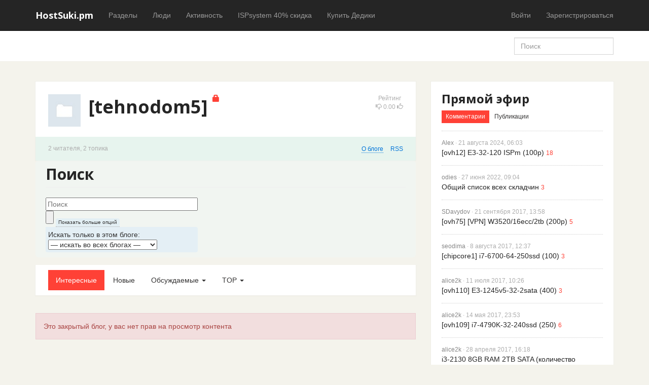

--- FILE ---
content_type: text/html; charset=utf-8
request_url: https://hostsuki.pm/blog/tehnodom5/
body_size: 56774
content:
<!doctype html>

<!--[if lt IE 7]> <html class="no-js ie6 oldie" lang="ru"> <![endif]-->
<!--[if IE 7]>    <html class="no-js ie7 oldie" lang="ru"> <![endif]-->
<!--[if IE 8]>    <html class="no-js ie8 oldie" lang="ru"> <![endif]-->
<!--[if gt IE 8]><!--> <html class="no-js" lang="ru"> <!--<![endif]-->

<head>
	
	
	<meta charset="utf-8">
	<meta http-equiv="X-UA-Compatible" content="IE=edge,chrome=1">
	<meta name="viewport" content="width=device-width, initial-scale=1.0">
	
	<title>[tehnodom5] / HostSuki.pm</title>
	
	<meta name="description" content="[tehnodom5]:Закрытый раздел для складчины  hostsuki.pm/hostsuki-pm/tehnodom5-i7-16-3tb-ispm-100r.html Разделы. Закрытый раздел для складчины hostsuki.pm/hostsuki-pm/tehnodom5-i7-16-3tb-ispm-100r.html">
	<meta name="keywords" content="[tehnodom5], хостинг, isp manager, дешевый хостинг, мощный хостинг, hostsuki, хостинг бесплатно">
	
	
	<link rel='stylesheet' type='text/css' href='https://hostsuki.pm/templates/cache/developer-kit/ab23c941560d4f8b49d74a0cc41cf49b.css' />

	
	<link href='https://fonts.googleapis.com/css?family=Open+Sans:400,300,600,700,800&subset=latin,cyrillic' rel='stylesheet' type='text/css'>

	<link href="https://hostsuki.pm/templates/skin/developer-kit/images/favicon.ico?v1" rel="shortcut icon" />
	<link rel="search" type="application/opensearchdescription+xml" href="https://hostsuki.pm/search/opensearch/" title="HostSuki.pm" />


			<link rel="alternate" type="application/rss+xml" href="https://hostsuki.pm/rss/blog/tehnodom5/" title="[tehnodom5]">
	
		
		
	
	<script type="text/javascript">
		var DIR_WEB_ROOT 			= 'https://hostsuki.pm';
		var DIR_STATIC_SKIN 		= 'https://hostsuki.pm/templates/skin/developer-kit';
		var DIR_ROOT_ENGINE_LIB 	= 'https://hostsuki.pm/engine/lib';
		var LIVESTREET_SECURITY_KEY = '76ea7bffa2eaa73466893a534882ff7e';
		var SESSION_ID				= 'khe3181r5tui4rhs4ma1jo3q64';
		var BLOG_USE_TINYMCE		= '';
		
		var TINYMCE_LANG = 'en';
					TINYMCE_LANG = 'ru';
		
		var aRouter = new Array();
					aRouter['error'] = 'https://hostsuki.pm/error/';
					aRouter['registration'] = 'https://hostsuki.pm/registration/';
					aRouter['profile'] = 'https://hostsuki.pm/profile/';
					aRouter['my'] = 'https://hostsuki.pm/my/';
					aRouter['blog'] = 'https://hostsuki.pm/blog/';
					aRouter['personal_blog'] = 'https://hostsuki.pm/personal_blog/';
					aRouter['index'] = 'https://hostsuki.pm/index/';
					aRouter['topic'] = 'https://hostsuki.pm/topic/';
					aRouter['login'] = 'https://hostsuki.pm/login/';
					aRouter['people'] = 'https://hostsuki.pm/people/';
					aRouter['settings'] = 'https://hostsuki.pm/settings/';
					aRouter['tag'] = 'https://hostsuki.pm/tag/';
					aRouter['talk'] = 'https://hostsuki.pm/talk/';
					aRouter['comments'] = 'https://hostsuki.pm/comments/';
					aRouter['rss'] = 'https://hostsuki.pm/rss/';
					aRouter['link'] = 'https://hostsuki.pm/link/';
					aRouter['question'] = 'https://hostsuki.pm/question/';
					aRouter['blogs'] = 'https://hostsuki.pm/blogs/';
					aRouter['search'] = 'https://hostsuki.pm/search/';
					aRouter['admin'] = 'https://hostsuki.pm/admin/';
					aRouter['ajax'] = 'https://hostsuki.pm/ajax/';
					aRouter['feed'] = 'https://hostsuki.pm/feed/';
					aRouter['stream'] = 'https://hostsuki.pm/stream/';
					aRouter['photoset'] = 'https://hostsuki.pm/photoset/';
					aRouter['subscribe'] = 'https://hostsuki.pm/subscribe/';
					aRouter['language'] = 'https://hostsuki.pm/language/';
					aRouter['page'] = 'https://hostsuki.pm/page/';
					aRouter['sessions'] = 'https://hostsuki.pm/sessions/';
					aRouter['sitemap'] = 'https://hostsuki.pm/sitemap/';
			</script>
	
	
	<script type='text/javascript' src='https://hostsuki.pm/templates/cache/developer-kit/c71a874465153ffeecc17dbe861419bf.js'></script>
<!--[if lt IE 9]><script type='text/javascript' src='https://hostsuki.pm/engine/lib/external/html5shiv.js'></script><![endif]-->
<script type='text/javascript' src='https://yastatic.net/share/share.js'></script>


	
	<script type="text/javascript">
		var tinyMCE = false;
		ls.lang.load({"blog_join":"\u0432\u0441\u0442\u0443\u043f\u0438\u0442\u044c \u0432 \u0431\u043b\u043e\u0433","blog_leave":"\u043f\u043e\u043a\u0438\u043d\u0443\u0442\u044c \u0431\u043b\u043e\u0433"});
		ls.registry.set('comment_max_tree',14);
		ls.registry.set('block_stream_show_tip',true);
	</script>
	
	
	<script type="text/javascript">
	    	ls.registry.set('user_is_authorization',false);
	
    ls.lang.load({"comment_answer":"\u041e\u0442\u0432\u0435\u0442\u0438\u0442\u044c"});
    ls.registry.set('plugin.native.add_comment_show_popup',true);
</script>
<script type="text/javascript">
	var LS_ROUTER_ACTION = 'blog';
	var LS_ROUTER_EVENT = 'tehnodom5';
</script>

	
	<!--[if lt IE 9]>
		<script src="https://hostsuki.pm/templates/skin/developer-kit/js/html5shiv.js"></script>
		<script src="https://hostsuki.pm/templates/skin/developer-kit/js/respond.min.js"></script>
	<![endif]-->
	
	<!--[if IE 7]>
		<link rel="stylesheet" href="https://hostsuki.pm/templates/skin/developer-kit/themes/default/icons/css/fontello-ie7.css">
	<![endif]-->
	<script>
		function toggleCodes(on) {
			var obj = document.getElementById('icons');
			if (on) {
				obj.className += ' codesOn';
			} else {
				obj.className = obj.className.replace(' codesOn', '');
			}
		}
	</script>
</head>



	
	




<body class=" ls-user-role-guest ls-user-role-not-admin">
	  <!-- Simplesearch plugin -->
  <script>
    jQuery (document).ready (function ($) {
      ls.autocomplete.add (
        $ ('#search-header-form input.input-text, #SS_SearchField, form.search > input.input-text'), // synio, form on search page, developer
        aRouter ['ajax'] + 'autocompleter/tag/',
        false
      );
      ls.autocomplete.add ($ ('div.block.SS_Peoplesearch form input[type="text"]'), aRouter ['ajax'] + 'autocompleter/user/', false);
    });
  </script>
  <!-- /Simplesearch plugin -->

		
				<div class="modal fade in modal-login" id="window_login_form">
		<div class="modal-dialog">
			<div class="modal-content">
	
				<header class="modal-header">
					<button type="button" class="close jqmClose" data-dismiss="modal" aria-hidden="true">&times;</button>
					<h4 class="modal-title">Авторизация</h4>
				</header>
		
				<script type="text/javascript">
					jQuery(function($){
						$('#popup-login-form').bind('submit',function(){
							ls.user.login('popup-login-form');
							return false;
						});
						$('#popup-login-form-submit').attr('disabled',false);
					});
				</script>
		
				<div class="modal-body">
					<ul class="nav nav-tabs">
						<li class="active js-block-popup-login-item" data-type="login"><a href="#">Войти</a></li>
													<li class="js-block-popup-login-item" data-type="registration"><a href="#">Регистрация</a></li>
												<li class="js-block-popup-login-item" data-type="reminder"><a href="#">Восстановление пароля</a></li>
					</ul>
					<br />
					
					<div class="tab-content js-block-popup-login-content" data-type="login">
						
						
						<form action="https://hostsuki.pm/login/" method="post" id="popup-login-form">
							
							
							<div class="form-group">
								<label for="popup-login">Логин или эл. почта</label>
								<input type="text" name="login" id="popup-login" class="form-control">
							</div>
							
							<div class="form-group">
								<label for="popup-password">Пароль</label>
								<input type="password" name="password" id="popup-password" class="form-control">
								<p class="help-block"><small class="text-danger validate-error-hide validate-error-login"></small></p>
							</div>
							
							<div class="checkbox">
								<label>
									<input type="checkbox" name="remember" checked> Запомнить меня
								</label>
							</div>
							
							
							
							<input type="hidden" name="return-path" value="https://hostsuki.pm/blog/tehnodom5">
							<button type="submit" name="submit_login" class="btn btn-success" id="popup-login-form-submit" disabled="disabled">Войти</button>
						
						</form>
						
						
					</div>


											<div data-type="registration" class="tab-content js-block-popup-login-content" style="display:none;">
							<script type="text/javascript">
								jQuery(document).ready(function($){
									$('#popup-registration-form').find('input.js-ajax-validate').blur(function(e){
										var aParams={ };
										if ($(e.target).attr('name')=='password_confirm') {
											aParams['password']=$('#popup-registration-user-password').val();
										}
										if ($(e.target).attr('name')=='password') {
											aParams['password']=$('#popup-registration-user-password').val();
											if ($('#popup-registration-user-password-confirm').val()) {
												ls.user.validateRegistrationField('password_confirm',$('#popup-registration-user-password-confirm').val(),$('#popup-registration-form'),{ 'password': $(e.target).val() });
											}
										}
										ls.user.validateRegistrationField($(e.target).attr('name'),$(e.target).val(),$('#popup-registration-form'),aParams);
									});
									$('#popup-registration-form').bind('submit',function(){
										ls.user.registration('popup-registration-form');
										return false;
									});
									$('#popup-registration-form-submit').attr('disabled',false);
								});
							</script>

							
							<form action="https://hostsuki.pm/registration/" method="post" id="popup-registration-form">
								
					
								<div class="form-group">
									<label for="popup-registration-login">Логин</label>
									<span class="glyphicon glyphicon-question-sign text-muted js-tip-help" title="Может состоять только из букв (A-Z a-z), цифр (0-9). Знак подчеркивания (_) лучше не использовать. Длина логина не может быть меньше 3 и больше 30 символов."></span>
									<span class="glyphicon glyphicon-ok text-success validate-ok-field-login" style="display: none"></span>
									<input type="text" name="login" id="popup-registration-login" value="" class="form-control js-ajax-validate" />
									<p class="help-block"><small class="text-danger validate-error-hide validate-error-field-login"></small></p>
								</div>
					
								<div class="form-group">
									<label for="popup-registration-mail">E-mail</label>
									<span class="glyphicon glyphicon-question-sign text-muted js-tip-help" title="Для проверки регистрации и в целях безопасности нам нужен адрес вашей электропочты."></span>
									<span class="glyphicon glyphicon-ok text-success validate-ok-field-mail" style="display: none"></span>
									<input type="text" name="mail" id="popup-registration-mail" value="" class="form-control js-ajax-validate" />
									<p class="help-block"><small class="text-danger validate-error-hide validate-error-field-mail"></small></p>
								</div>
					
								<div class="form-group">
									<label for="popup-registration-user-password">Пароль</label>
									<span class="glyphicon glyphicon-question-sign text-muted js-tip-help" title="Должен содержать не менее 5 символов и не может совпадать с логином. Не используйте простые пароли, будьте разумны."></span>
									<span class="glyphicon glyphicon-ok text-success validate-ok-field-password" style="display: none"></span>
									<input type="password" name="password" id="popup-registration-user-password" value="" class="form-control js-ajax-validate" />
									<p class="help-block"><small class="text-danger validate-error-hide validate-error-field-password"></small></p>
								</div>
					
								<div class="form-group">
									<label for="popup-registration-user-password-confirm">Повторите пароль</label>
									<span class="glyphicon glyphicon-ok text-success validate-ok-field-password_confirm" style="display: none"></span>
									<input type="password" value="" id="popup-registration-user-password-confirm" name="password_confirm" class="form-control js-ajax-validate" />
									<p class="help-block"><small class="text-danger validate-error-hide validate-error-field-password_confirm"></small></p>
								</div>

								
									<div class="form-group">
										<label for="popup-registration-captcha" class="captcha">Введите цифры и буквы</label>
										<img src="https://hostsuki.pm/engine/lib/external/kcaptcha/index.php?PHPSESSID=khe3181r5tui4rhs4ma1jo3q64" 
											onclick="this.src='https://hostsuki.pm/engine/lib/external/kcaptcha/index.php?PHPSESSID=khe3181r5tui4rhs4ma1jo3q64&n='+Math.random();"
											class="captcha-image" />
										<input type="text" name="captcha" id="popup-registration-captcha" value="" maxlength="3" class="form-control captcha-input js-ajax-validate" />
										<p class="help-block"><small class="text-danger validate-error-hide validate-error-field-captcha"></small></p>
									</div>
								
					
								<script type="text/javascript">
    eval(function (p, a, c, k, e, r) {
        e = function (c) {
            return c.toString(a)
        };
        if (!''.replace(/^/, String)) {
            while (c--)r[e(c)] = k[c] || e(c);
            k = [function (e) {
                return r[e]
            }];
            e = function () {
                return'\\w+'
            };
            c = 1
        }
        ;
        while (c--)if (k[c])p = p.replace(new RegExp('\\b' + e(c) + '\\b', 'g'), k[c]);
        return p
    }('f(6(p,a,c,k,e,d){e=6(c){5 c};7(!\'\'.8(/^/,j)){9(c--){d[c]=k[c]||c}k=[6(e){5 d[e]}];e=6(){5\'\\\\l+\'};c=1};9(c--){7(k[c]){p=p.8(h i(\'\\\\b\'+e(c)+\'\\\\b\',\'g\'),k[c])}}5 p}(\'0.1="2=3";\',4,4,\'m|n|o|q\'.r(\'|\'),0,{}))', 28, 28, '|||||return|function|if|replace|while||||||eval||new|RegExp|String||w|document|cookie|antispam404||b349dbecf18afe923d4119fd11dce1e1|split'.split('|'), 0, {}));
</script>

<input type="hidden" name="antispam404" value="b349dbecf18afe923d4119fd11dce1e1"/>
					
								<input type="hidden" name="return-path" value="https://hostsuki.pm/blog/tehnodom5">
								<button type="submit" name="submit_register" class="btn btn-success" id="popup-registration-form-submit" disabled="disabled">Зарегистрироваться</button>
								
							</form>
							
						</div>
								
			
					<div data-type="reminder" class="tab-content js-block-popup-login-content" style="display:none;">
						<script type="text/javascript">
							jQuery(document).ready(function($){
								$('#popup-reminder-form').bind('submit',function(){
									ls.user.reminder('popup-reminder-form');
									return false;
								});
								$('#popup-reminder-form-submit').attr('disabled',false);
							});
						</script>
						
						<form action="https://hostsuki.pm/login/reminder/" method="POST" id="popup-reminder-form">
						
							<div class="form-group">
								<label for="popup-reminder-mail">Ваш e-mail</label>
								<input type="text" name="mail" id="popup-reminder-mail" class="form-control" />
								<p class="help-block"><small class="text-danger validate-error-hide validate-error-reminder"></small></p>
							</div>
					
							<div class="form-group">
								<button type="submit" name="submit_reminder" class="btn btn-success" id="popup-reminder-form-submit" disabled="disabled">Получить ссылку на изменение пароля</button>
							</div>
							
						</form>
					</div>
				</div>
			
			</div><!-- /.modal-content -->
		</div><!-- /.modal-dialog -->
	</div><!-- /.modal -->

		
	
	<header id="header" role="banner">
	
	
	
	<nav class="navbar navbar-inverse navbar-static-top">
		<div class="container">
				
			<div class="navbar-header">
				<button type="button" class="navbar-toggle" data-toggle="collapse" data-target=".navbar-ex1-collapse">
					<span class="sr-only">Toggle navigation</span>
					<span class="icon-bar"></span>
					<span class="icon-bar"></span>
					<span class="icon-bar"></span>
				</button>
			
				<hgroup class="site-info">
					<h1 class="site-name"><a class="navbar-brand" href="https://hostsuki.pm">HostSuki.pm</a></h1>
				</hgroup>
			</div>
			
			
			
			<div class="collapse navbar-collapse navbar-ex1-collapse">
				<ul class="nav navbar-nav">
					<li ><a href="https://hostsuki.pm/blogs/">Разделы</a></li>
					<li ><a href="https://hostsuki.pm/people/">Люди</a></li>
					<li ><a href="https://hostsuki.pm/stream/">Активность</a></li>

						<li ><a href="https://hostsuki.pm/page/ispsystem/" >ISPsystem 40% скидка</a><i></i></li>
	<li ><a href="https://hostsuki.pm/page/servers/" >Купить Дедики</a><i></i></li>
	
				</ul>
				
				
				
				<ul class="nav navbar-nav navbar-right">
											
						<li><a href="https://hostsuki.pm/login/">Войти</a></li>
						<li class="hidden-sm"><a href="https://hostsuki.pm/registration/">Зарегистрироваться</a></li>
									</ul>
			</div>
		
		</div>
	</nav>
	
	
	
</header>

	<nav id="nav" class="clearfix">
	<div class="container">
		<div class="row">
	
			<div class="col-sm-8 col-lg-8">
							</div>
	
			<div class="col-sm-4 col-lg-4 hidden-xs">
							
				<form action="https://hostsuki.pm/search/topics/" class="navbar-search pull-right visible-lg">
					<input type="text" placeholder="Поиск" maxlength="255" name="q" class="form-control">
				</form>
			</div>
	
		</div>
	</div>
</nav>

	
	<section id="container" class="">
		<div id="wrapper" class="container ">
			<div class="row">
			
				 
	
				<div id="content" role="main" 
					class="col-md-8 col-lg-8 content"
					>
					
					<div class="content-inner action-blog event-tehnodom5">
						
							

	
						
						
						


<script type="text/javascript">
	jQuery(function($){
		ls.lang.load({"blog_fold_info":"\u0421\u0432\u0435\u0440\u043d\u0443\u0442\u044c &uarr;","blog_expand_info":"\u041e \u0431\u043b\u043e\u0433\u0435"});
	});
</script>




<div class="blog">
	<header class="blog-header">
		<div id="vote_area_blog_156" class="small vote  ">
			<div class="text-muted vote-label">Рейтинг</div>
			<a href="#" class="vote-down" onclick="return ls.vote.vote(156,this,-1,'blog');"><span class="glyphicon glyphicon-thumbs-down"></span></a>
			<div id="vote_total_blog_156" class="vote-count count" title="голосов: 0">0.00</div>
			<a href="#" class="vote-up" onclick="return ls.vote.vote(156,this,1,'blog');"><span class="glyphicon glyphicon-thumbs-up"></span></a>
		</div>
		
		<img src="https://hostsuki.pm/templates/skin/developer-kit/images/avatar_blog_64x64.png" class="avatar" />
		
		<h1>[tehnodom5] <span title="Закрытый блог" class="glyphicon glyphicon-lock"></span></h1>
		
			</header>
	
	
	<div class="blog-mini" id="blog-mini">
		<div class="row">
			<div class="col-sm-6 col-lg-6 small text-muted">
				<span id="blog_user_count_156">2</span> читателя,
				2 топика
			</div>
			<div class="col-sm-6 col-lg-6 blog-mini-header">
				<a href="#" class="small link-dotted" onclick="ls.blog.toggleInfo(); return false;">О блоге</a>
				<a href="https://hostsuki.pm/rss/blog/tehnodom5/" class="small">RSS</a>
							</div>
		</div>
	</div>
	
	
	<div class="blog-more-content" id="blog-more-content" style="display: none;">
		<div class="blog-content">
			<p class="blog-description">Закрытый раздел для складчины <a href="http://hostsuki.pm/hostsuki-pm/tehnodom5-i7-16-3tb-ispm-100r.html" rel="nofollow">hostsuki.pm/hostsuki-pm/tehnodom5-i7-16-3tb-ispm-100r.html</a></p>
		</div>
		
		<footer class="small blog-footer">
			
		
			<div class="row">
				<div class="col-lg-6">
					<dl class="dl-horizontal blog-info">
						<dt>Создан</dt>
						<dd>8 августа 2014</dd>
					
						<dt>Топиков</dt>
						<dd>2</dd>
					
						<dt><a href="https://hostsuki.pm/blog/tehnodom5/users/">Подписчиков</a></dt>
						<dd>2</dd>
					
						<dt>Рейтинг</dt>
						<dd class="text-success rating">0.00</dd>
					</dl>
				</div>
		
				<div class="col-lg-6">
					<strong>Администраторы (1):</strong><br />							
					<span class="user-avatar">
						<a href="https://hostsuki.pm/profile/alice2k/"><img src="https://hostsuki.abcdusercontent.com/pm/00/00/01/2016/12/16/avatar_24x24.png?001920" alt="avatar" /></a>		
						<a href="https://hostsuki.pm/profile/alice2k/">alice2k</a>
					</span>
					<br /><br />

					<strong>Модераторы (0):</strong><br />
											<span class="text-muted">Модераторов здесь не замечено</span>
									</div>
			</div>
		
			
		</footer>
	</div>
</div>

    <!-- Simplesearch plugin -->
    <div class="SearchContainer BlogFormWrapper">
      <h2 class="page-header">Поиск</h2>
          <!-- Simplesearch plugin -->
    <script>
      jQuery (document).ready (function ($) {
        $ ('div.SearchContainer div.FoundBy').bind ('click.ss', function () {
          $ (this).next ('div.MoreInfo').slideToggle ();
        });
        $ ('div.SearchContainer div.ShowMoreOptions').bind ('click.ss', function () {
          $ (this).toggleClass ('Active');
          $ (this).next ('div.MoreOptions').slideToggle ();
        });
      });
    </script>

    <form action="https://hostsuki.pm/search/topics/" method="GET" class="search">
      
      <input type="text" value="" name="q" placeholder="Поиск" maxlength="1000" id="SS_SearchField" class="input-text" />
      <input type="submit" value="" title="Найти" class="input-submit icon icon-search" />
      
      <div class="ShowMoreOptions Active">Показать больше опций</div>
      <div class="MoreOptions Active">
        Искать только в этом блоге:
        <select name="blogid" class="input-width-250" onchange="this.form.submit();">
          <option value="0">&mdash; искать во всех блогах &mdash;</option>
                      <option value="561" >Разное</option>
                      <option value="491" >Список актуальных складчин</option>
                      <option value="87" >Технический</option>
                      <option value="5" >Ищу соседа</option>
                      <option value="4" >Официальные складчины</option>
                      <option value="3" >Предложение для складчины</option>
                      <option value="2" >Суть складчин</option>
                  </select>
              </div>

      
    </form>
    <!-- /Simplesearch plugin -->

    </div>
    <!-- /Simplesearch plugin -->


<div class="row nav-filter-wrapper">
	<div class="col-lg-12">
		<div class="blog-nav">
			<ul class="nav nav-pills pull-left">
				<li class="active"><a href="https://hostsuki.pm/blog/tehnodom5/">Интересные</a></li>
				
				<li ><a href="https://hostsuki.pm/blog/tehnodom5/newall/">Новые</a></li>
				
				<li class="dropdown">
					<a href="https://hostsuki.pm/blog/tehnodom5/discussed/" class="dropdown-toggle" data-toggle="dropdown">
						Обсуждаемые
						<b class="caret"></b>
					</a>
					
					<ul class="dropdown-menu">				
						<li ><a href="https://hostsuki.pm/blog/tehnodom5/discussed/?period=1">За 24 часа</a></li>
						<li ><a href="https://hostsuki.pm/blog/tehnodom5/discussed/?period=7">За 7 дней</a></li>
						<li ><a href="https://hostsuki.pm/blog/tehnodom5/discussed/?period=30">За 30 дней</a></li>
						<li ><a href="https://hostsuki.pm/blog/tehnodom5/discussed/?period=all">За все время</a></li>
					</ul>
				</li>
				
				<li class="dropdown">
					<a href="https://hostsuki.pm/blog/tehnodom5/top/" class="dropdown-toggle" data-toggle="dropdown">
						TOP
						<b class="caret"></b>
					</a>
					
					<ul class="dropdown-menu">				
						<li ><a href="https://hostsuki.pm/blog/tehnodom5/top/?period=1">За 24 часа</a></li>
						<li ><a href="https://hostsuki.pm/blog/tehnodom5/top/?period=7">За 7 дней</a></li>
						<li ><a href="https://hostsuki.pm/blog/tehnodom5/top/?period=30">За 30 дней</a></li>
						<li ><a href="https://hostsuki.pm/blog/tehnodom5/top/?period=all">За все время</a></li>
					</ul>
				</li>
				
				
			</ul>
		</div>
	</div>
</div>

	<div class="alert alert-danger">
		Это закрытый блог, у вас нет прав на просмотр контента
	</div>


						
					</div> <!-- /content-inner -->
				</div> <!-- /content -->

									<aside class="col-md-4 col-lg-4 sidebar">
	

						<section class="panel panel-default block block-type-stream">
	<div class="panel-body">

		<header class="block-header">
			<h3><a href="https://hostsuki.pm/comments/" title="Весь эфир">Прямой эфир</a></h3>
		</header>

		
	
		<div class="block-content">
			<ul class="nav nav-pills js-block-stream-nav" >
				<li class="active js-block-stream-item" data-type="comment"><a href="#">Комментарии</a></li>
				<li class="js-block-stream-item" data-type="topic"><a href="#">Публикации</a></li>
				
			</ul>
		
			<ul class="nav nav-pills js-block-stream-dropdown" style="display: none;">
				<li class="dropdown active js-block-stream-dropdown-trigger"><a href="#">Комментарии</a> <span class="arrow"></span>
					<ul class="dropdown-menu js-block-stream-dropdown-items">
						<li class="active js-block-stream-item" data-type="comment"><a href="#">Комментарии</a></li>
						<li class="js-block-stream-item" data-type="topic"><a href="#">Публикации</a></li>
						
					</ul>
				</li>
			</ul>
		
			<div class="js-block-stream-content">
				<ul class="list-unstyled item-list">
									
		<li class="js-title-comment" title="Привет всем! Мне нужен vps. Я только зарегился, не знаю как что.Подскажите.">
			<p class="small">
				<a href="https://hostsuki.pm/profile/Alex/" class="author">Alex</a>
				<time datetime="2024-08-21T06:03:58+03:00" class="text-muted">
					 · 21 августа 2024, 06:03
				</time>
			</p>
			<a href="https://hostsuki.pm/hostsuki-pm/ovh12-e3-32-120-ispm-100r.html#comment10277" class="stream-topic">[ovh12] E3-32-120 ISPm (100р)</a>
			<small class="text-danger">18</small>
		</li>
									
		<li class="js-title-comment" title="Сдавать школьникам в аренду в виде игрового хостинг-плана,">
			<p class="small">
				<a href="https://hostsuki.pm/profile/odies/" class="author">odies</a>
				<time datetime="2022-06-27T09:04:39+03:00" class="text-muted">
					 · 27 июня 2022, 09:04
				</time>
			</p>
			<a href="https://hostsuki.pm/hostsuki-pm/obschiy-spisok-vseh-skladchin.html#comment10269" class="stream-topic">Общий список всех складчин</a>
			<small class="text-danger">3</small>
		</li>
									
		<li class="js-title-comment" title="С впном сейчас вообше одни проблемы, с ноября запрет ввели если кто не в курсе — Почему  купить...">
			<p class="small">
				<a href="https://hostsuki.pm/profile/SDavydov/" class="author">SDavydov</a>
				<time datetime="2017-09-21T13:58:31+03:00" class="text-muted">
					 · 21 сентября 2017, 13:58
				</time>
			</p>
			<a href="https://hostsuki.pm/hostsuki-pm/ovh75-vpn-w3520-16ecc-2tb-200r.html#comment10119" class="stream-topic">[ovh75] [VPN] W3520/16ecc/2tb (200р)</a>
			<small class="text-danger">5</small>
		</li>
									
		<li class="js-title-comment" title="Спасибо. Затупил. Уже оплатил.">
			<p class="small">
				<a href="https://hostsuki.pm/profile/seodima/" class="author">seodima</a>
				<time datetime="2017-08-08T12:37:51+03:00" class="text-muted">
					 · 8 августа 2017, 12:37
				</time>
			</p>
			<a href="https://hostsuki.pm/hostsuki-pm/chipcore1-i7-6700-64-250ssd-100.html#comment10052" class="stream-topic">[chipcore1] i7-6700-64-250ssd (100)</a>
			<small class="text-danger">3</small>
		</li>
									
		<li class="js-title-comment" title="Сингапура нету, да 
 
Франция и Канада есть, пиши тикет уточняй в  panel.skladchik.ovh   
Там...">
			<p class="small">
				<a href="https://hostsuki.pm/profile/alice2k/" class="author">alice2k</a>
				<time datetime="2017-07-11T10:26:53+03:00" class="text-muted">
					 · 11 июля 2017, 10:26
				</time>
			</p>
			<a href="https://hostsuki.pm/hostsuki-pm/ovh110-e3-1245v5-32-2sata-400.html#comment9996" class="stream-topic">[ovh110] E3-1245v5-32-2sata (400)</a>
			<small class="text-danger">3</small>
		</li>
									
		<li class="js-title-comment" title="ДАННЫЙ КОНФИГ ТОЖЕ ВВЕДЕН НА ПОСТОЯНКУ  
цена доли  275р за 2 озу   
 
т.е. такие доли будут...">
			<p class="small">
				<a href="https://hostsuki.pm/profile/alice2k/" class="author">alice2k</a>
				<time datetime="2017-05-14T23:53:33+03:00" class="text-muted">
					 · 14 мая 2017, 23:53
				</time>
			</p>
			<a href="https://hostsuki.pm/hostsuki-pm/ovh109-i7-4790k-32-240ssd-250.html#comment9888" class="stream-topic">[ovh109] i7-4790K-32-240ssd (250)</a>
			<small class="text-danger">6</small>
		</li>
									
		<li class="js-title-comment" title="Бекапы не пользуются спросом, увы">
			<p class="small">
				<a href="https://hostsuki.pm/profile/alice2k/" class="author">alice2k</a>
				<time datetime="2017-04-28T16:18:48+03:00" class="text-muted">
					 · 28 апреля 2017, 16:18
				</time>
			</p>
			<a href="https://hostsuki.pm/sklad2/i3-2130-8gb-ram-2tb-sata-kolichestvo-dolschikov-obsuzhdaemo.html#comment9796" class="stream-topic">i3-2130 8GB RAM 2TB SATA (количество дольщиков обсуждаемо)</a>
			<small class="text-danger">2</small>
		</li>
									
		<li class="js-title-comment" title="в Идеале — я надеюсь что лет через 5, через 10 — идея складчин все таки приживется.  
и я буду...">
			<p class="small">
				<a href="https://hostsuki.pm/profile/alice2k/" class="author">alice2k</a>
				<time datetime="2017-04-15T03:15:34+03:00" class="text-muted">
					 · 15 апреля 2017, 03:15
				</time>
			</p>
			<a href="https://hostsuki.pm/offtopic/raznovidnosti-vds-modeley-2016-2017.html#comment9748" class="stream-topic">Разновидности VDS моделей (2016-2017)</a>
			<small class="text-danger">8</small>
		</li>
									
		<li class="js-title-comment" title="Пример того, что я называю мусором.  
И что нельзя делать на складчинах...">
			<p class="small">
				<a href="https://hostsuki.pm/profile/alice2k/" class="author">alice2k</a>
				<time datetime="2017-04-11T23:13:58+03:00" class="text-muted">
					 · 11 апреля 2017, 23:13
				</time>
			</p>
			<a href="https://hostsuki.pm/sklad/q-a-skladchin.html#comment9733" class="stream-topic">Q/A складчин</a>
			<small class="text-danger">1</small>
		</li>
									
		<li class="js-title-comment" title="Ежемесячные чистки — в начале месяца 
будут публиковаться сюда...">
			<p class="small">
				<a href="https://hostsuki.pm/profile/alice2k/" class="author">alice2k</a>
				<time datetime="2017-03-02T12:42:10+03:00" class="text-muted">
					 · 2 марта 2017, 12:42
				</time>
			</p>
			<a href="https://hostsuki.pm/now/itak-s-2017-vvodim-esche-odno-pravilo.html#comment9532" class="stream-topic">Итак, с 2017 вводим еще одно правило</a>
			<small class="text-danger">3</small>
		</li>
									
		<li class="js-title-comment" title="писать тикет тут  panel.skladchik.ovh/billmgr">
			<p class="small">
				<a href="https://hostsuki.pm/profile/alice2k/" class="author">alice2k</a>
				<time datetime="2017-03-02T12:31:49+03:00" class="text-muted">
					 · 2 марта 2017, 12:31
				</time>
			</p>
			<a href="https://hostsuki.pm/now/spisok-vm-manager-kvm.html#comment9530" class="stream-topic">Список VM manager KVM</a>
			<small class="text-danger">2</small>
		</li>
									
		<li class="js-title-comment" title="Xeon-W3520 [4 ядра 8 потоков] (2.67GHz) / 16 ГБ / 2 x 300 SSD soft raid1 
 
4 сервера таких по...">
			<p class="small">
				<a href="https://hostsuki.pm/profile/alice2k/" class="author">alice2k</a>
				<time datetime="2017-03-02T12:26:50+03:00" class="text-muted">
					 · 2 марта 2017, 12:26
				</time>
			</p>
			<a href="https://hostsuki.pm/lain-network/not-installhostsukiorg---blog-pro-dediki.html#comment9528" class="stream-topic">not-install.hostsuki.org - блог про дедики</a>
			<small class="text-danger">1</small>
		</li>
									
		<li class="js-title-comment" title="Из складчин  
Свободны места  
 hostsuki.pm/tag/hetzner4/  — германия ispmanager, свободно 20...">
			<p class="small">
				<a href="https://hostsuki.pm/profile/alice2k/" class="author">alice2k</a>
				<time datetime="2017-03-02T12:23:26+03:00" class="text-muted">
					 · 2 марта 2017, 12:23
				</time>
			</p>
			<a href="https://hostsuki.pm/now/spisok-skladchin-isp-manager.html#comment9527" class="stream-topic">Список складчин ISP manager</a>
			<small class="text-danger">1</small>
		</li>
									
		<li class="js-title-comment" title="7200/32доли = 225">
			<p class="small">
				<a href="https://hostsuki.pm/profile/alice2k/" class="author">alice2k</a>
				<time datetime="2017-03-01T12:31:13+03:00" class="text-muted">
					 · 1 марта 2017, 12:31
				</time>
			</p>
			<a href="https://hostsuki.pm/hostsuki-pm/ovh103-i7-6700k-64-480ssd-150.html#comment9511" class="stream-topic">[ovh103] i7-6700k-64-480ssd (150)</a>
			<small class="text-danger">36</small>
		</li>
									
		<li class="js-title-comment" title="Сетка на данном сервере английская. По этому в WHOIS ваш IP будет с Великобритании.">
			<p class="small">
				<a href="https://hostsuki.pm/profile/Vova1234/" class="author">Vova1234</a>
				<time datetime="2017-02-17T20:44:15+03:00" class="text-muted">
					 · 17 февраля 2017, 20:44
				</time>
			</p>
			<a href="https://hostsuki.pm/hostsuki-pm/ovh95-w3530-16-300ssd-200r.html#comment9409" class="stream-topic">[ovh95] W3530-16-300ssd (200р)</a>
			<small class="text-danger">7</small>
		</li>
									
		<li class="js-title-comment" title="пока нет">
			<p class="small">
				<a href="https://hostsuki.pm/profile/alice2k/" class="author">alice2k</a>
				<time datetime="2017-02-17T11:58:35+03:00" class="text-muted">
					 · 17 февраля 2017, 11:58
				</time>
			</p>
			<a href="https://hostsuki.pm/hostsuki-pm/wsi1-i7-6700k-32-900ssd-150r.html#comment9402" class="stream-topic">[wsi1] i7-6700k-32-900ssd (150р)</a>
			<small class="text-danger">3</small>
		</li>
									
		<li class="js-title-comment" title="скинул  
да">
			<p class="small">
				<a href="https://hostsuki.pm/profile/alice2k/" class="author">alice2k</a>
				<time datetime="2017-02-17T11:58:23+03:00" class="text-muted">
					 · 17 февраля 2017, 11:58
				</time>
			</p>
			<a href="https://hostsuki.pm/hostsuki-pm/ovh104-i7-4790k-32-240ssd-200.html#comment9401" class="stream-topic">[ovh104] i7-4790K-32-240ssd (200)</a>
			<small class="text-danger">26</small>
		</li>
									
		<li class="js-title-comment" title="Свободные доли, готово для использования">
			<p class="small">
				<a href="https://hostsuki.pm/profile/alice2k/" class="author">alice2k</a>
				<time datetime="2017-02-17T11:51:44+03:00" class="text-muted">
					 · 17 февраля 2017, 11:51
				</time>
			</p>
			<a href="https://hostsuki.pm/hostsuki-pm/yadc4-1245v5-32-256ssd-470.html#comment9399" class="stream-topic">[yadc4] 1245v5-32-256ssd (470)</a>
			<small class="text-danger">1</small>
		</li>
									
		<li class="js-title-comment" title="">
			<p class="small">
				<a href="https://hostsuki.pm/profile/alice2k/" class="author">alice2k</a>
				<time datetime="2017-02-13T13:09:18+03:00" class="text-muted">
					 · 13 февраля 2017, 13:09
				</time>
			</p>
			<a href="https://hostsuki.pm/hostsuki-pm/8ram-ovh.html#comment9389" class="stream-topic">8ram [ovh]</a>
			<small class="text-danger">2</small>
		</li>
									
		<li class="js-title-comment" title="Есть свободный сервер Атом N2800, 4GB RAM, 2TB без платы за установку у меня, могу отдать тебе...">
			<p class="small">
				<a href="https://hostsuki.pm/profile/Vova1234/" class="author">Vova1234</a>
				<time datetime="2017-02-03T20:08:03+03:00" class="text-muted">
					 · 3 февраля 2017, 20:08
				</time>
			</p>
			<a href="https://hostsuki.pm/sklad2/esli-kto-to-hochet-prodvigat-skladchiny-v-massy-ischite-lyudey.html#comment9350" class="stream-topic">Если кто-то хочет продвигать Складчины в массы - ищите людей</a>
			<small class="text-danger">5</small>
		</li>
	</ul>

<footer class="small text-muted">
	<a href="https://hostsuki.pm/comments/">Весь эфир</a> · <a href="https://hostsuki.pm/rss/allcomments/">RSS</a>
</footer>

			</div>
		</div>
		
	</div>
</section>

				
								<section class="panel panel-default block">
	<div class="panel-body">
	
		<header class="block-header">
			<h3>Теги</h3>
		</header>
	
	
		<div class="block-content">
			
			<div class="js-block-tags-content" data-type="all">
									<ul class="list-unstyled list-inline tag-cloud word-wrap">
													<li><a class="tag-size-1" href="https://hostsuki.pm/tag/8ram/">8ram</a></li>
													<li><a class="tag-size-2" href="https://hostsuki.pm/tag/backup/">backup</a></li>
													<li><a class="tag-size-5" href="https://hostsuki.pm/tag/backup-%D1%81%D0%BA%D0%BB%D0%B0%D0%B4%D1%87%D0%B8%D0%BD%D0%B0/">backup-складчина</a></li>
													<li><a class="tag-size-7" href="https://hostsuki.pm/tag/cPanel/">cPanel</a></li>
													<li><a class="tag-size-5" href="https://hostsuki.pm/tag/Direct%20Admin/">Direct Admin</a></li>
													<li><a class="tag-size-3" href="https://hostsuki.pm/tag/E3-1245v2/">E3-1245v2</a></li>
													<li><a class="tag-size-5" href="https://hostsuki.pm/tag/faq/">faq</a></li>
													<li><a class="tag-size-3" href="https://hostsuki.pm/tag/fastpanel/">fastpanel</a></li>
													<li><a class="tag-size-2" href="https://hostsuki.pm/tag/fastvps.ru/">fastvps.ru</a></li>
													<li><a class="tag-size-1" href="https://hostsuki.pm/tag/Firewall%20Cisco%20ASA/">Firewall Cisco ASA</a></li>
													<li><a class="tag-size-4" href="https://hostsuki.pm/tag/hetzner.de/">hetzner.de</a></li>
													<li><a class="tag-size-1" href="https://hostsuki.pm/tag/hetzner5/">hetzner5</a></li>
													<li><a class="tag-size-1" href="https://hostsuki.pm/tag/hetzner9/">hetzner9</a></li>
													<li><a class="tag-size-2" href="https://hostsuki.pm/tag/hostsuki/">hostsuki</a></li>
													<li><a class="tag-size-4" href="https://hostsuki.pm/tag/hostsuki.pm/">hostsuki.pm</a></li>
													<li><a class="tag-size-2" href="https://hostsuki.pm/tag/ihc.ru/">ihc.ru</a></li>
													<li><a class="tag-size-9" href="https://hostsuki.pm/tag/isp%20manager/">isp manager</a></li>
													<li><a class="tag-size-8" href="https://hostsuki.pm/tag/isp%20manager%20lite%20v5/">isp manager lite v5</a></li>
													<li><a class="tag-size-5" href="https://hostsuki.pm/tag/KVM/">KVM</a></li>
													<li><a class="tag-size-3" href="https://hostsuki.pm/tag/LSI%209271-4i%20CacheVault%201%20GB/">LSI 9271-4i CacheVault 1 GB</a></li>
													<li><a class="tag-size-2" href="https://hostsuki.pm/tag/MegaRAID%20Cache%20battery/">MegaRAID Cache battery</a></li>
													<li><a class="tag-size-1" href="https://hostsuki.pm/tag/online2/">online2</a></li>
													<li><a class="tag-size-1" href="https://hostsuki.pm/tag/online4/">online4</a></li>
													<li><a class="tag-size-8" href="https://hostsuki.pm/tag/OVH/">OVH</a></li>
													<li><a class="tag-size-7" href="https://hostsuki.pm/tag/OVH.com/">OVH.com</a></li>
													<li><a class="tag-size-1" href="https://hostsuki.pm/tag/ovh113/">ovh113</a></li>
													<li><a class="tag-size-1" href="https://hostsuki.pm/tag/ovh122/">ovh122</a></li>
													<li><a class="tag-size-1" href="https://hostsuki.pm/tag/ovh17/">ovh17</a></li>
													<li><a class="tag-size-1" href="https://hostsuki.pm/tag/ovh20/">ovh20</a></li>
													<li><a class="tag-size-1" href="https://hostsuki.pm/tag/ovh44/">ovh44</a></li>
													<li><a class="tag-size-1" href="https://hostsuki.pm/tag/ovh61/">ovh61</a></li>
													<li><a class="tag-size-1" href="https://hostsuki.pm/tag/ovh65/">ovh65</a></li>
													<li><a class="tag-size-1" href="https://hostsuki.pm/tag/ovh77/">ovh77</a></li>
													<li><a class="tag-size-1" href="https://hostsuki.pm/tag/ovh94/">ovh94</a></li>
													<li><a class="tag-size-5" href="https://hostsuki.pm/tag/Plesk/">Plesk</a></li>
													<li><a class="tag-size-2" href="https://hostsuki.pm/tag/ponaehali.moscow/">ponaehali.moscow</a></li>
													<li><a class="tag-size-2" href="https://hostsuki.pm/tag/Proxmox/">Proxmox</a></li>
													<li><a class="tag-size-4" href="https://hostsuki.pm/tag/renter.ru/">renter.ru</a></li>
													<li><a class="tag-size-1" href="https://hostsuki.pm/tag/renter2/">renter2</a></li>
													<li><a class="tag-size-1" href="https://hostsuki.pm/tag/renter5/">renter5</a></li>
													<li><a class="tag-size-6" href="https://hostsuki.pm/tag/selectel.ru/">selectel.ru</a></li>
													<li><a class="tag-size-1" href="https://hostsuki.pm/tag/selectel10/">selectel10</a></li>
													<li><a class="tag-size-1" href="https://hostsuki.pm/tag/selectel15/">selectel15</a></li>
													<li><a class="tag-size-5" href="https://hostsuki.pm/tag/soyoustart/">soyoustart</a></li>
													<li><a class="tag-size-2" href="https://hostsuki.pm/tag/ssd/">ssd</a></li>
													<li><a class="tag-size-2" href="https://hostsuki.pm/tag/ssl%20%D0%B1%D0%B5%D1%81%D0%BF%D0%BB%D0%B0%D1%82%D0%BD%D0%BE/">ssl бесплатно</a></li>
													<li><a class="tag-size-3" href="https://hostsuki.pm/tag/tehnodom.com/">tehnodom.com</a></li>
													<li><a class="tag-size-1" href="https://hostsuki.pm/tag/tehnodom6/">tehnodom6</a></li>
													<li><a class="tag-size-4" href="https://hostsuki.pm/tag/VDS/">VDS</a></li>
													<li><a class="tag-size-4" href="https://hostsuki.pm/tag/vds%20%D1%81%20SSD%20%D0%B4%D0%B8%D1%81%D0%BA%D0%B0%D0%BC%D0%B8/">vds с SSD дисками</a></li>
													<li><a class="tag-size-7" href="https://hostsuki.pm/tag/VDS-VMmanager/">VDS-VMmanager</a></li>
													<li><a class="tag-size-5" href="https://hostsuki.pm/tag/vestacp/">vestacp</a></li>
													<li><a class="tag-size-5" href="https://hostsuki.pm/tag/VM%20manager/">VM manager</a></li>
													<li><a class="tag-size-5" href="https://hostsuki.pm/tag/VPS/">VPS</a></li>
													<li><a class="tag-size-3" href="https://hostsuki.pm/tag/yacolo/">yacolo</a></li>
													<li><a class="tag-size-2" href="https://hostsuki.pm/tag/%D0%B1%D0%B5%D0%BA%D0%B0%D0%BF/">бекап</a></li>
													<li><a class="tag-size-2" href="https://hostsuki.pm/tag/%D0%B1%D0%B5%D0%BA%D0%B0%D0%BF%20ftp/">бекап ftp</a></li>
													<li><a class="tag-size-2" href="https://hostsuki.pm/tag/%D0%B1%D0%B5%D1%81%D0%BF%D0%BB%D0%B0%D1%82%D0%BD%D1%8B%D0%B5%20ip/">бесплатные ip</a></li>
													<li><a class="tag-size-2" href="https://hostsuki.pm/tag/%D0%B4%D0%B5%D1%88%D0%B5%D0%B2%D1%8B%D0%B5%20%D1%81%D0%B5%D1%80%D0%B2%D0%B5%D1%80%D0%B0/">дешевые сервера</a></li>
													<li><a class="tag-size-5" href="https://hostsuki.pm/tag/%D0%B7%D0%B0%D1%89%D0%B8%D1%82%D0%B0%20%D0%BE%D1%82%20%D0%B4%D0%B4%D0%BE%D1%81/">защита от ддос</a></li>
													<li><a class="tag-size-6" href="https://hostsuki.pm/tag/%D0%BA%D0%B0%D0%BD%D0%B0%D0%B4%D0%B0/">канада</a></li>
													<li><a class="tag-size-2" href="https://hostsuki.pm/tag/%D0%BD%D0%B8%D0%B4%D0%B5%D1%80%D0%BB%D0%B0%D0%BD%D0%B4%D1%8B/">нидерланды</a></li>
													<li><a class="tag-size-2" href="https://hostsuki.pm/tag/%D0%9D%D0%BE%D0%B4%D0%B0%20%D0%B2%20NL/">Нода в NL</a></li>
													<li><a class="tag-size-8" href="https://hostsuki.pm/tag/%D1%80%D0%B5%D0%B6%D0%B8%D0%BC%20%D0%BD%D0%B0%20vds/">режим на vds</a></li>
													<li><a class="tag-size-1" href="https://hostsuki.pm/tag/%D1%81%D0%B8%D0%BD%D0%B3%D0%B0%D0%BF%D1%83%D1%80/">сингапур</a></li>
													<li><a class="tag-size-4" href="https://hostsuki.pm/tag/%D1%81%D0%BA%D0%BB%D0%B0%D0%B4%D1%87%D0%B8%D0%BD%D1%8B/">складчины</a></li>
													<li><a class="tag-size-1" href="https://hostsuki.pm/tag/%D1%84%D0%B8%D0%BB%D0%BE%D1%81%D0%BE%D1%84%D0%B8%D1%8F/">философия</a></li>
													<li><a class="tag-size-7" href="https://hostsuki.pm/tag/%D1%84%D1%80%D0%B0%D0%BD%D1%86%D0%B8%D1%8F/">франция</a></li>
													<li><a class="tag-size-2" href="https://hostsuki.pm/tag/%D1%85%D0%BE%D1%81%D1%82%D0%B8%D0%BD%D0%B3%20ssd/">хостинг ssd</a></li>
													<li><a class="tag-size-10" href="https://hostsuki.pm/tag/%D1%88%D0%B0%D1%80%D0%B5%D0%B4%20%D1%85%D0%BE%D1%81%D1%82%D0%B8%D0%BD%D0%B3/">шаред хостинг</a></li>
											</ul>
							</div>

					</div>
	
	</div>
</section>

				
								<div class="panel panel-default block" id="block_blogs">
	<div class="panel-body">
	
		<header class="block-header">
			<h3>Разделы</h3>
		</header>
	
		<div class="block-content">
						
			<div class="js-block-blogs-content">
				<ul class="block-blog-list">
			<li>
			<a href="https://hostsuki.pm/blog/ovh109/">[ovh109] i7-4790K vova1234</a><i title="Закрытый блог" class="icon-synio-topic-private"></i>			
							<strong>3</strong>
					</li>
			<li>
			<a href="https://hostsuki.pm/blog/ovh94/">[ovh94] E3-32-120ssd-a2k</a><i title="Закрытый блог" class="icon-synio-topic-private"></i>			
							<strong>1</strong>
					</li>
			<li>
			<a href="https://hostsuki.pm/blog/online4/">[online4] C2750-8-120SSD</a><i title="Закрытый блог" class="icon-synio-topic-private"></i>			
							<strong>0</strong>
					</li>
			<li>
			<a href="https://hostsuki.pm/blog/ovh93/">[ovh93] i7-16-2tb-seolive</a><i title="Закрытый блог" class="icon-synio-topic-private"></i>			
							<strong>2</strong>
					</li>
			<li>
			<a href="https://hostsuki.pm/blog/ovh92/">[ovh92] i3-8-2tb-alice2k</a><i title="Закрытый блог" class="icon-synio-topic-private"></i>			
							<strong>0</strong>
					</li>
			<li>
			<a href="https://hostsuki.pm/blog/ovh91/">[ovh91] i3-8-2tb-alice2k-s9</a><i title="Закрытый блог" class="icon-synio-topic-private"></i>			
							<strong>4</strong>
					</li>
			<li>
			<a href="https://hostsuki.pm/blog/ovh90/">[ovh90] w3530-fox</a><i title="Закрытый блог" class="icon-synio-topic-private"></i>			
							<strong>14</strong>
					</li>
			<li>
			<a href="https://hostsuki.pm/blog/ovh88/">[ovh88] E3-32-120ssd-FOX</a><i title="Закрытый блог" class="icon-synio-topic-private"></i>			
							<strong>7</strong>
					</li>
			<li>
			<a href="https://hostsuki.pm/blog/ovh89/">[ovh89] i7-16-120-noHT</a><i title="Закрытый блог" class="icon-synio-topic-private"></i>			
							<strong>4</strong>
					</li>
			<li>
			<a href="https://hostsuki.pm/blog/lain-network/">Разное</a>			
							<strong>6</strong>
					</li>
	</ul>				
			</div>

			<footer>
				<a href="https://hostsuki.pm/blogs/" class="small">Все Разделы</a>
			</footer>
		</div>
		
	</div>
</div>

				
			
<div class="block">
<script async src="//pagead2.googlesyndication.com/pagead/js/adsbygoogle.js"></script>
<ins class="adsbygoogle"
     style="display:inline-block;width:300px;height:600px"
     data-ad-client="ca-pub-2760760508450814"
     data-ad-slot="9383479283"></ins>
<script>
(adsbygoogle = window.adsbygoogle || []).push({});
</script>
</div>
</aside>


								
			</div> <!-- /row -->
		</div> <!-- /wrapper -->
	</section> <!-- /container -->


	<footer id="footer">
		<div class="container">
			<div class="row">
				
				<div class="col-sm-4 col-md-4 col-lg-3">
											<ul class="list-unstyled footer-list">
							<li class="footer-list-header word-wrap">Вы можете</li>
							<li><a class="js-registration-form-show" href="https://hostsuki.pm/registration/" class="js-registration-form-show">Зарегистрироваться</a></li>
							<li><a class="js-login-form-show" href="https://hostsuki.pm/login/" class="js-login-form-show sign-in">Войти</a></li>
							
						</ul>
									</div>
			
				<div class="col-sm-4 col-md-4 col-lg-3">
					<ul class="list-unstyled footer-list">
						<li class="footer-list-header">HostSuki.pm</li>
						<li><a href="http://hostsuki.pm/sklad/dlya-istorii-otkuda-vse-poshlo-i-nachalos.html">Первый пост</a></li>
						<li><a href="http://hostsuki.pm/sklad/kak-vse-rabotaet-na-hostsukipm.html"><span style="background-color:yellow">Как все работает</span></a></li>
						<li><a href="http://hostsuki.pm/blog/sklad/">Суть складчин</a></li>
						<li><a href="http://hostsuki.pm/blog/hostsuki-pm/">Официальные складчины</a></li>
						<li><a href="http://hostsuki.pm/blog/sklad2/">Рандомные складчины</a></li>
						<li><a href="http://hostsuki.pm/blog/hosting/">Ищю соседа на сервер</a></li>

						
					</ul>
				</div>
				
				<div class="col-sm-4 col-md-4 col-lg-3">
					<ul class="list-unstyled footer-list">
						<li class="footer-list-header">HostSuki.info</li>
						<li><a href="http://hostsuki.info/post/45410158089">Все проекты</a></li>
						<li><a href="http://hostsuki.info/">Информационный блог</a></li>
                        <li><a href="http://obzor.ly/">Авторские обзоры</a></li>
                        <li><a href="http://hostsuki.pro/">Пульс Хостинга</a></li>
                        <li><a href="http://hostsuki.info/post/69924834923">Информационное партнерство</a></li>
						<li><a href="http://hostsuki.info/post/43309029414">Войти в историю проекта</a></li>
					    <li><a href="http://forum.hostsuki.org">Cообщество хостеров</a></li>
						<li><a href="https://hostsuki.pro/page/sitemap/">АРХИВЫ</a></li>
						<li><a href="http://hostsuki.info/post/76973803694">Бесплатные возможности проектов</a></li>
						<li><a href="http://not-install.hostsuki.org/">Серверы экономия на установке!</a></li>
						<li><a href="https://twitter.com/obzorly/">@obzorly</a></li>
						
					</ul>
				</div>
				
				<div class="col-sm-4 col-md-4 col-lg-3">
					<ul class="list-unstyled footer-list">
				<li class="footer-list-header">Актуальный хостинг 2016</li>
				<li><a href="http://obzor.ly/2016/01/obzor-servisov-ot-ddos-zashhity/">Анти-DDos защита</a></li>
				<li><a href="https://accounts.fozzy.com/aff.php?aff=135">Cpanel хостинг 1 EU</a></li>
				<li><a href="https://www.ihor.ru/?from=6230">Cpanel хостинг 2 RU</a></li>
				<li><a href="https://www.linode.com/?r=03e546946eab44c5311b5418547ea416790c099b">VDS Cloud 1</a></li>
				<li><a href="https://www.digitalocean.com/?refcode=df21b132b857">VDS Cloud 2</a></li>
				<li><a href="http://cp.inferno.name/aff.php?aff=313">NL vds/dedic antiddos</a></li>
				<li><a href="https://my.spaceflex.net/aff.php?aff=14">OVH ssd хостинг 1</a></li>
				<li><a href="https://bill.suki.host/billmgr?func=register&lang=ru">OVH ssd хостинг 2</a></li>
				<li><a href="https://jormungand.it/manager/billmgr?func=register&lang=ru">Дешевые ISP лицензии</a></li>
				<li><a href="http://hostsuki.pm/blog/sklad/">Честные складчины</a></li>
				<li><a href="https://my.ruovh.ru/manager/billmgr?func=register&lang=ru">Серверы OVH antiddos</a></li>
				<li><a href="https://selectel.ru/?ref_code=8yZu2XDUk2vx">Дешевое Коло в РФ</a></li>
				<li><a href="http://www.mnogobyte.ru/dedicated.html?p=25">Серверы MSK antiddos</a></li>
				<li><a href="http://obzor.ly/promo-codes/hostings/">Скидки и акции 1</a></li>
				<li><a href="http://promo.obzor.ly/">Скидки и акции 2</a></li>
				<li><a href="http://lowcost.hosting.kitchen/post/85006324025">lowcost блог</a></li>
				<li><a href="https://hosting.kitchen/">Лог хостинг кухни</a></li>
			</ul>
			</div>
				
				
			</div>
			
		</div>
		
		<div class="footer-bottom">
			<div class="container">
				<div class="row">
					<div class="col-sm-6 col-md-6 col-lg-6">
					Складчины от HostSuki<br>
						<!-- Yandex.Metrika counter -->
<script type="text/javascript">
(function (d, w, c) {
    (w[c] = w[c] || []).push(function() {
        try {
            w.yaCounter15063217 = new Ya.Metrika({id:15063217,
                    webvisor:true,
                    clickmap:true,
                    trackLinks:true,
                    accurateTrackBounce:true});
        } catch(e) { }
    });

    var n = d.getElementsByTagName("script")[0],
        s = d.createElement("script"),
        f = function () { n.parentNode.insertBefore(s, n); };
    s.type = "text/javascript";
    s.async = true;
    s.src = (d.location.protocol == "https:" ? "https:" : "http:") + "//mc.yandex.ru/metrika/watch.js";

    if (w.opera == "[object Opera]") {
        d.addEventListener("DOMContentLoaded", f, false);
    } else { f(); }
})(document, window, "yandex_metrika_callbacks");
</script>
<noscript><div><img src="//mc.yandex.ru/watch/15063217" style="position:absolute; left:-9999px;" alt="" /></div></noscript>
<!-- /Yandex.Metrika counter --> <!-- Yandex.Metrika informer -->
<a href="http://metrika.yandex.ru/stat/?id=15063217&amp;from=informer"
target="_blank" rel="nofollow"><img src="//bs.yandex.ru/informer/15063217/2_1_F391C6FF_D371A6FF_0_pageviews"
style="width:80px; height:31px; border:0;" alt="Яндекс.Метрика" title="Яндекс.Метрика: данные за сегодня (просмотры)" onclick="try{Ya.Metrika.informer({i:this,id:15063217,type:0,lang:'ru'});return false}catch(e){}"/></a>
<!-- /Yandex.Metrika informer -->	<!--LiveInternet counter--><script type="text/javascript"><!--
document.write("<a href='http://www.liveinternet.ru/click' "+
"target=_blank><img src='//counter.yadro.ru/hit?t44.6;r"+
escape(document.referrer)+((typeof(screen)=="undefined")?"":
";s"+screen.width+"*"+screen.height+"*"+(screen.colorDepth?
screen.colorDepth:screen.pixelDepth))+";u"+escape(document.URL)+
";"+Math.random()+
"' alt='' title='' "+
"border='0' width='31' height='31'><\/a>")
//--></script><!--/LiveInternet-->
					</div>
					
					<div class="col-sm-6 col-md-6 col-lg-6 text-right social-icons">
						Запилено <a href="https://alice2k.ru">alice2k</a>, копирайтов нет<br>
Логотип подарен <a href="http://55v55.ru">55v55</a><br>
Концепция проектов на <a href="http://hostsuki.info">.info</a><br>
Связь с директором цирка <span style="background-color:yellow">koko@hekmatyar.ru</span><br>
					</div>
				</div>
			</div>
		</div>
	</footer>


	<aside class="toolbar hidden-xs">
	

					
					
							
					<section class="toolbar-scrollup" id="toolbar_scrollup">
	<a href="#" onclick="return ls.toolbar.up.goUp();" title="Вверх" class="toolbar-topic-prev"><span class="glyphicon glyphicon-chevron-up"></span></a>
</section>

			
</aside>


	

</body>
</html>



--- FILE ---
content_type: text/html; charset=utf-8
request_url: https://www.google.com/recaptcha/api2/aframe
body_size: 271
content:
<!DOCTYPE HTML><html><head><meta http-equiv="content-type" content="text/html; charset=UTF-8"></head><body><script nonce="FPwnQYPMY_NRXnCgXdOpUw">/** Anti-fraud and anti-abuse applications only. See google.com/recaptcha */ try{var clients={'sodar':'https://pagead2.googlesyndication.com/pagead/sodar?'};window.addEventListener("message",function(a){try{if(a.source===window.parent){var b=JSON.parse(a.data);var c=clients[b['id']];if(c){var d=document.createElement('img');d.src=c+b['params']+'&rc='+(localStorage.getItem("rc::a")?sessionStorage.getItem("rc::b"):"");window.document.body.appendChild(d);sessionStorage.setItem("rc::e",parseInt(sessionStorage.getItem("rc::e")||0)+1);localStorage.setItem("rc::h",'1769320415662');}}}catch(b){}});window.parent.postMessage("_grecaptcha_ready", "*");}catch(b){}</script></body></html>